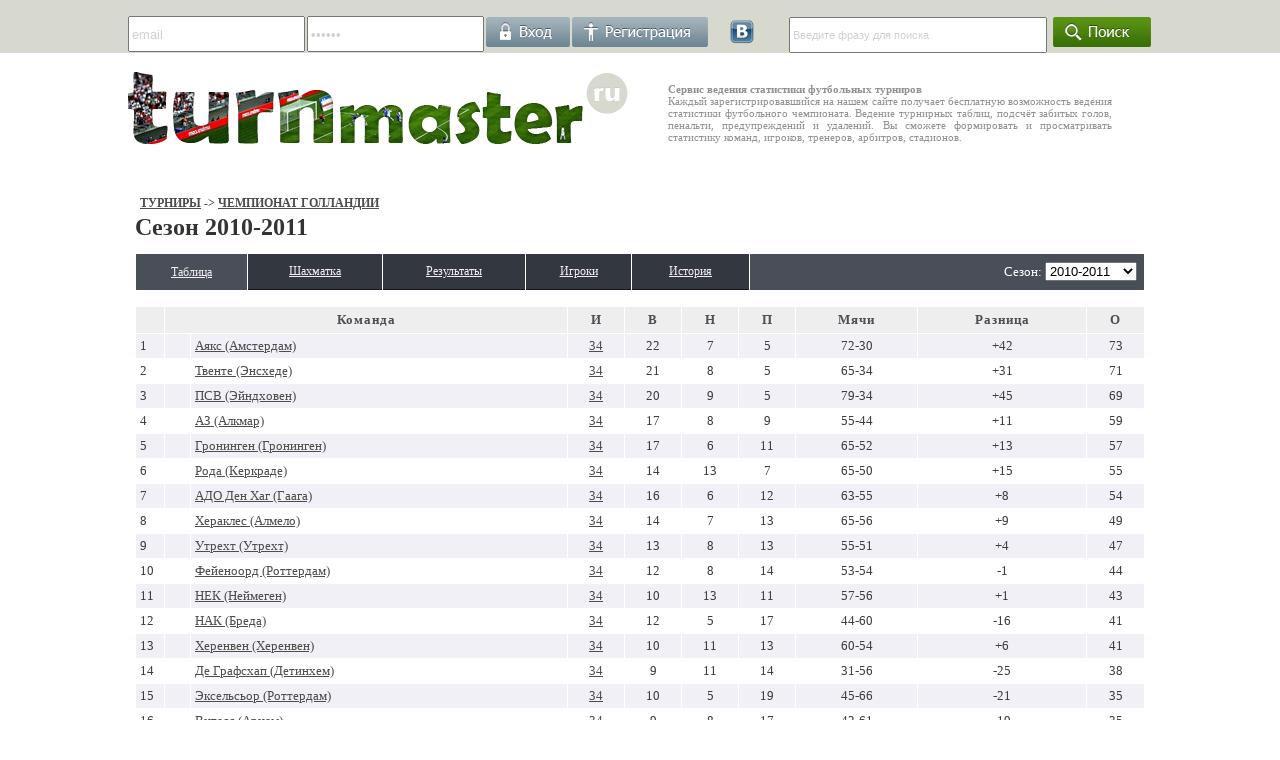

--- FILE ---
content_type: text/css
request_url: https://turnmaster.ru/templates/white/css/main.css
body_size: 5791
content:
body{background:#fff;font-family:Tahoma;font-size:11px;color:#4d4d4d;border-style:none;margin:0;}
table{font-family:Tahoma;font-size:12px;color:#4d4d4d;text-align:justify;vertical-align:center;empty-cells:show;border-style:none;margin:0;padding:0;}
.pad10{padding:10px;}
A:link,A:visited{color:#4d4d4d;text-decoration:underline;}
A:hover{text-decoration:none;}
.lnk01:link,.lnk01:visited{font-size:11px;color:#002a0c;}
.lnk02:link,.lnk02:visited{color:silver;font-size:10px;text-decoration:none;}
.lnk03:link,.lnk03:visited{font-size:12px;color:#418b06;}
.lnk03i:link,.lnk03i:visited{font-size:12px;color:#0053a8;}
.lnk04:link,.lnk04:visited{font-size:12px;color:#f4eeee;}
.lnk04b:link,.lnk04b:visited{font-size:11px;color:#fff;}
.lnk05:link,.lnk05:visited{font-size:16px;color:#0053a8;font-family:Arial;}
.lnk05i:link,.lnk05i:visited{font-size:14px;color:#272b32;}
.lnk05i:hover{color:#1e95e4;}
.lnk05i2:link,.lnk05i2:visited{font-size:14px;color:#418b06;}
.lnk06:link,.lnk06:visited,.lnk06:hover{font-size:12px;color:#010101;text-decoration:none;}
.lnk07:link,.lnk07:visited,.lnk07:hover{font-size:11px;color:#002a0c;font-weight:bold;}
.lnk07a:link,.lnk07:visited{font-size:12px;color:#002a0c;font-weight:bold;}
.lnk08:link,.lnk08:visited,.lnk08:hover{font-size:11px;color:#999;}
.lnk09:link,.lnk09:visited,.lnk09:hover{font-size:14px;color:#4D4D4D;}
.lnk10:link,.lnk10:visited,.lnk10:hover{font-size:14px;color:#fff;font-family:Helvetica,Arial;}
.lnk_cop:link,.lnk_cop:visited{font-size:10px;color:silver;}
.copyright{font-family:Tahoma, Verdana,Arial;font-size:10px;color:#4d4d4d;font-weight:normal;}
.tahoma12{font-family:Tahoma;font-size:12px;color:#002a0c;}
.manual{font-family:Tahoma;font-size:11px;background:#e6edf1;border:1px solid #83a8bf;padding:5px;}
.tb2 td{padding:3px;}
.warning{font-family:Tahoma;font-size:12px;background:#e6edf1;border:1px solid #83a8bf;padding:3px 10px;}
.gray_text{font-family:Tahoma;font-size:12px;color:#979797;}
.tahoma12bl{font-family:Tahoma;font-size:12px;color:#000;}
.font11gray{font-family:Verdana;font-size:11px;color:#929292;}
.tahoma12r{font-family:Tahoma;font-size:12px;color:#d91b12;}
.seasons,.records{font-family:Tahoma;font-size:16px;color:#fff;height:25px;margin-top:7px;padding:6px 0 0 18px;}
.seasons{background:url(../images/but1.png) no-repeat;}
.records{background:url(../images/but2.png) no-repeat;}
.left_col{padding:5px 10px 5px 15px;}
.right_col{width:243px;border-left:1px solid #e0e0e0;padding:0 15px;}
.left_col2{margin-right:10px;width:178px;border-right:1px solid #e0e0e0;float:left;padding:0 10px;}
.right_col2{width:760px;float:left;padding:0 10px 0 5px;}
.left_col3{width:170px;border-right:1px solid #e0e0e0;float:left;}
.right_col3{width:570px;float:left;padding:0 10px 0 5px;}
.bar2{width:100%;color:#002a0c;padding:5px;}
.auth{padding-right:2px;}
#tb_main{height:40px;width:1024px;}
h1{color: #333;font-family:Tahoma, Verdana;margin:0 0 5px;}
.bar{width:99%;color:#4D4D4D;font-weight:bold;text-transform:uppercase;padding:3px 5px;}
.bar3{background:#f4f4f4 url(/adm/images/bar.gif) repeat-x;height:25px;}
.bar3 td{padding:3px 5px;}
.bar4{background:#484f59;height:25px;color:#fff;padding:5px 7px;}
.upper{text-transform:uppercase;}
tr.head,td.head{color:#fff;background:#333840;height:25px;border-bottom:1px solid #16181b;padding:5px 7px;}
tr.head2,td.head2{color:#fff;background:#28b23c url(../images/bar2.gif) repeat-x;height:25px;padding-left:5px;padding-right:5px;}
tr.head3,td.head3{background:url(../images/bar.gif) repeat-x;height:25px;padding:5px 7px;}
tr.nohead{background:#fff;}
tr.nohead td,td.nohead{padding:5px 7px;}
tr.nohead2{height:27px;}
tr.nohead2 td,td.nohead2{font-size:14px;padding:0 1px;}
tr.tab1{background:#484f59;color:#f4eeee;height:34px;}
tr.tab4{height:20px;}
tr.tab2,tr.tab3{background:#333840;color:#f4eeee;height:34px;}
tr.tab1 td table tr td,tr.tab3 td table tr td{border-bottom:none;}
.gray_line{background:url(../images/gray.png) 0 14px repeat-x;}
.gray_line2{background:url(../images/p1.png) 0 34px repeat-y;padding:10px 1px;}
.gray_line3{background:url(../images/p1.png) repeat-y;padding:0 1px;}
#redirectwrap{background:#fff;border:1px solid #C2CFDF;text-align:left;width:500px;margin:150px auto 0;}
#redirectwrap h4{background:#f4f4f4 url(../images/bar.gif) no-repeat;border-bottom:1px solid #C2CFDF;color:#313131;font-size:14px;margin:0;padding:5px;}
#redirectwrap p{margin:0;padding:5px;}
#redirectwrap p.redirectfoot{background:#f4f4f4;border-top:1px solid #C2CFDF;text-align:center;}
.inp{height:30px;}
table.tablesorter{background-color:#fff;font-size:13px;width:100%;text-align:left;}
table.tablesorter thead tr th,table.tablesorter tfoot tr th{background:#EEE;font-size:13px;color:#4F4F56;padding:4px;}
table.tablesorter thead tr .header{background-repeat:no-repeat;background-position:center right;cursor:pointer;padding:5px;}
table.tablesorter tbody td{color:#3D3D3D;background-color:#FFF;padding:4px;}
table.tablesorter tbody tr.odd td{background-color:#F0F0F6;}
table.tablesorter thead tr .headerSortDown,table.tablesorter thead tr .headerSortUp{background-color:#e6e6ea;}
table.tablesorter tbody tr.backlight td{background-color:#dfdff6;}
table.tablesorter tbody tr.selectlines td{background-color:#b5d3e4;color:#fff;}
.lnk_b:link,.lnk_b:visited,.lnk_b:hover,tr.tab2 td{font-weight:bold;}
.read_text,.sign4,.sign4 a,.sign4 a:visited,.sign4 a:hover{font-size:16px;}
tr.tab4 td,tr.tab1 td,tr.tab2 td,tr.tab3 td{border-bottom:#16181b solid 1px;padding:5px 7px;}
.sign1{font-family:"Trebuchet MS",Arial;font-size:12px;color:#4d4d4d;}
.field1{margin-top:10px;padding:5px 10px;border:1px solid #DDD;border-radius:3px;text-shadow:0 1px 1px white;-webkit-box-shadow:0 1px 1px #fff;-moz-box-shadow:0 1px 1px #fff;box-shadow:0 1px 1px #fff;vertical-align:middle;color:#666;}